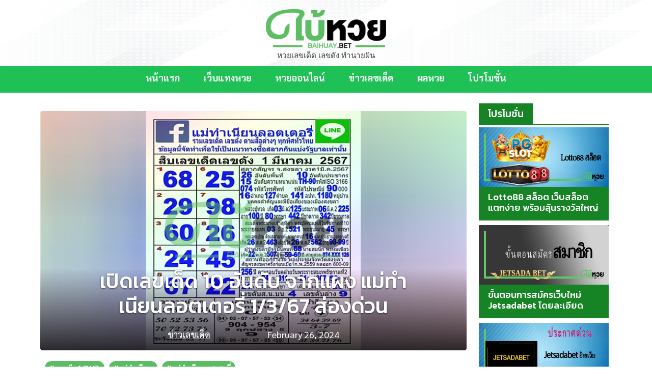

--- FILE ---
content_type: text/html; charset=UTF-8
request_url: https://baihuay.bet/news/28869/
body_size: 10356
content:
<!DOCTYPE html>
<html lang="en">
<head>
    <meta charset="utf-8">
    <meta name="viewport" content="width=device-width, user-scalable=no, initial-scale=1.0, maximum-scale=1.0, minimum-scale=1.0">
    <link href="https://baihuay.bet/wp-content/themes/baihuay/main.css" rel="stylesheet">
    <link rel="shortcut icon" href="https://baihuay.bet/wp-content/themes/baihuay/favicon.png">
    <meta name='robots' content='index, follow, max-image-preview:large, max-snippet:-1, max-video-preview:-1' />
	<style>img:is([sizes="auto" i], [sizes^="auto," i]) { contain-intrinsic-size: 3000px 1500px }</style>
	
	<!-- This site is optimized with the Yoast SEO plugin v24.6 - https://yoast.com/wordpress/plugins/seo/ -->
	<title>เปิดเลขเด็ด 10 อันดับ จากแผง แม่ทำเนียนลอตเตอรี่ 1/3/67 ส่องด่วน - baihuay</title>
	<meta name="description" content="เลขเด็ดงวดนี้ 1 มีนาคม 2567 “แม่ทําเนียน” จัดอันดับมาให้แล้ว 10 เลขดังขายดีบนแผงลอตเตอรี่ วิเคราะห์เลขแม่น ไม่เคยพลาดสักงวด" />
	<link rel="canonical" href="https://baihuay.bet/news/28869/" />
	<meta property="og:locale" content="th_TH" />
	<meta property="og:type" content="article" />
	<meta property="og:title" content="เปิดเลขเด็ด 10 อันดับ จากแผง แม่ทำเนียนลอตเตอรี่ 1/3/67 ส่องด่วน - baihuay" />
	<meta property="og:description" content="เลขเด็ดงวดนี้ 1 มีนาคม 2567 “แม่ทําเนียน” จัดอันดับมาให้แล้ว 10 เลขดังขายดีบนแผงลอตเตอรี่ วิเคราะห์เลขแม่น ไม่เคยพลาดสักงวด" />
	<meta property="og:url" content="https://baihuay.bet/news/28869/" />
	<meta property="og:site_name" content="baihuay" />
	<meta property="article:published_time" content="2024-02-26T10:44:07+00:00" />
	<meta property="og:image" content="https://baihuay.bet/wp-content/uploads/2024/02/28869-baihuay.jpg" />
	<meta property="og:image:width" content="800" />
	<meta property="og:image:height" content="450" />
	<meta property="og:image:type" content="image/jpeg" />
	<meta name="author" content="winlady11" />
	<meta name="twitter:card" content="summary_large_image" />
	<meta name="twitter:label1" content="Written by" />
	<meta name="twitter:data1" content="winlady11" />
	<script type="application/ld+json" class="yoast-schema-graph">{"@context":"https://schema.org","@graph":[{"@type":"WebPage","@id":"https://baihuay.bet/news/28869/","url":"https://baihuay.bet/news/28869/","name":"เปิดเลขเด็ด 10 อันดับ จากแผง แม่ทำเนียนลอตเตอรี่ 1/3/67 ส่องด่วน - baihuay","isPartOf":{"@id":"https://baihuay.bet/#website"},"primaryImageOfPage":{"@id":"https://baihuay.bet/news/28869/#primaryimage"},"image":{"@id":"https://baihuay.bet/news/28869/#primaryimage"},"thumbnailUrl":"https://baihuay.bet/wp-content/uploads/2024/02/28869-baihuay.jpg","datePublished":"2024-02-26T10:44:07+00:00","author":{"@id":"https://baihuay.bet/#/schema/person/3c50d733be9f6a298b6f83befb54b30d"},"description":"เลขเด็ดงวดนี้ 1 มีนาคม 2567 “แม่ทําเนียน” จัดอันดับมาให้แล้ว 10 เลขดังขายดีบนแผงลอตเตอรี่ วิเคราะห์เลขแม่น ไม่เคยพลาดสักงวด","breadcrumb":{"@id":"https://baihuay.bet/news/28869/#breadcrumb"},"inLanguage":"en-US","potentialAction":[{"@type":"ReadAction","target":["https://baihuay.bet/news/28869/"]}]},{"@type":"ImageObject","inLanguage":"en-US","@id":"https://baihuay.bet/news/28869/#primaryimage","url":"https://baihuay.bet/wp-content/uploads/2024/02/28869-baihuay.jpg","contentUrl":"https://baihuay.bet/wp-content/uploads/2024/02/28869-baihuay.jpg","width":800,"height":450,"caption":"แม่ทำเนียนลอตเตอรี่ 1/3/67"},{"@type":"BreadcrumbList","@id":"https://baihuay.bet/news/28869/#breadcrumb","itemListElement":[{"@type":"ListItem","position":1,"name":"Home","item":"https://baihuay.bet/"},{"@type":"ListItem","position":2,"name":"เปิดเลขเด็ด 10 อันดับ จากแผง แม่ทำเนียนลอตเตอรี่ 1/3/67 ส่องด่วน"}]},{"@type":"WebSite","@id":"https://baihuay.bet/#website","url":"https://baihuay.bet/","name":"baihuay","description":"หวยเลขเด็ด เลขดัง ทำนายฝัน","potentialAction":[{"@type":"SearchAction","target":{"@type":"EntryPoint","urlTemplate":"https://baihuay.bet/?s={search_term_string}"},"query-input":{"@type":"PropertyValueSpecification","valueRequired":true,"valueName":"search_term_string"}}],"inLanguage":"en-US"},{"@type":"Person","@id":"https://baihuay.bet/#/schema/person/3c50d733be9f6a298b6f83befb54b30d","name":"winlady11","image":{"@type":"ImageObject","inLanguage":"en-US","@id":"https://baihuay.bet/#/schema/person/image/","url":"https://secure.gravatar.com/avatar/3636a26bc91d39bc356a1c44d4c49dea2b0c66fc56b018ad35afaba5167a1f1b?s=96&d=mm&r=g","contentUrl":"https://secure.gravatar.com/avatar/3636a26bc91d39bc356a1c44d4c49dea2b0c66fc56b018ad35afaba5167a1f1b?s=96&d=mm&r=g","caption":"winlady11"},"url":"https://baihuay.bet/author/winlady11"},false]}</script>
	<!-- / Yoast SEO plugin. -->


<script type="text/javascript">
/* <![CDATA[ */
window._wpemojiSettings = {"baseUrl":"https:\/\/s.w.org\/images\/core\/emoji\/16.0.1\/72x72\/","ext":".png","svgUrl":"https:\/\/s.w.org\/images\/core\/emoji\/16.0.1\/svg\/","svgExt":".svg","source":{"concatemoji":"https:\/\/baihuay.bet\/wp-includes\/js\/wp-emoji-release.min.js?ver=6.8.3"}};
/*! This file is auto-generated */
!function(s,n){var o,i,e;function c(e){try{var t={supportTests:e,timestamp:(new Date).valueOf()};sessionStorage.setItem(o,JSON.stringify(t))}catch(e){}}function p(e,t,n){e.clearRect(0,0,e.canvas.width,e.canvas.height),e.fillText(t,0,0);var t=new Uint32Array(e.getImageData(0,0,e.canvas.width,e.canvas.height).data),a=(e.clearRect(0,0,e.canvas.width,e.canvas.height),e.fillText(n,0,0),new Uint32Array(e.getImageData(0,0,e.canvas.width,e.canvas.height).data));return t.every(function(e,t){return e===a[t]})}function u(e,t){e.clearRect(0,0,e.canvas.width,e.canvas.height),e.fillText(t,0,0);for(var n=e.getImageData(16,16,1,1),a=0;a<n.data.length;a++)if(0!==n.data[a])return!1;return!0}function f(e,t,n,a){switch(t){case"flag":return n(e,"\ud83c\udff3\ufe0f\u200d\u26a7\ufe0f","\ud83c\udff3\ufe0f\u200b\u26a7\ufe0f")?!1:!n(e,"\ud83c\udde8\ud83c\uddf6","\ud83c\udde8\u200b\ud83c\uddf6")&&!n(e,"\ud83c\udff4\udb40\udc67\udb40\udc62\udb40\udc65\udb40\udc6e\udb40\udc67\udb40\udc7f","\ud83c\udff4\u200b\udb40\udc67\u200b\udb40\udc62\u200b\udb40\udc65\u200b\udb40\udc6e\u200b\udb40\udc67\u200b\udb40\udc7f");case"emoji":return!a(e,"\ud83e\udedf")}return!1}function g(e,t,n,a){var r="undefined"!=typeof WorkerGlobalScope&&self instanceof WorkerGlobalScope?new OffscreenCanvas(300,150):s.createElement("canvas"),o=r.getContext("2d",{willReadFrequently:!0}),i=(o.textBaseline="top",o.font="600 32px Arial",{});return e.forEach(function(e){i[e]=t(o,e,n,a)}),i}function t(e){var t=s.createElement("script");t.src=e,t.defer=!0,s.head.appendChild(t)}"undefined"!=typeof Promise&&(o="wpEmojiSettingsSupports",i=["flag","emoji"],n.supports={everything:!0,everythingExceptFlag:!0},e=new Promise(function(e){s.addEventListener("DOMContentLoaded",e,{once:!0})}),new Promise(function(t){var n=function(){try{var e=JSON.parse(sessionStorage.getItem(o));if("object"==typeof e&&"number"==typeof e.timestamp&&(new Date).valueOf()<e.timestamp+604800&&"object"==typeof e.supportTests)return e.supportTests}catch(e){}return null}();if(!n){if("undefined"!=typeof Worker&&"undefined"!=typeof OffscreenCanvas&&"undefined"!=typeof URL&&URL.createObjectURL&&"undefined"!=typeof Blob)try{var e="postMessage("+g.toString()+"("+[JSON.stringify(i),f.toString(),p.toString(),u.toString()].join(",")+"));",a=new Blob([e],{type:"text/javascript"}),r=new Worker(URL.createObjectURL(a),{name:"wpTestEmojiSupports"});return void(r.onmessage=function(e){c(n=e.data),r.terminate(),t(n)})}catch(e){}c(n=g(i,f,p,u))}t(n)}).then(function(e){for(var t in e)n.supports[t]=e[t],n.supports.everything=n.supports.everything&&n.supports[t],"flag"!==t&&(n.supports.everythingExceptFlag=n.supports.everythingExceptFlag&&n.supports[t]);n.supports.everythingExceptFlag=n.supports.everythingExceptFlag&&!n.supports.flag,n.DOMReady=!1,n.readyCallback=function(){n.DOMReady=!0}}).then(function(){return e}).then(function(){var e;n.supports.everything||(n.readyCallback(),(e=n.source||{}).concatemoji?t(e.concatemoji):e.wpemoji&&e.twemoji&&(t(e.twemoji),t(e.wpemoji)))}))}((window,document),window._wpemojiSettings);
/* ]]> */
</script>
<style id='wp-emoji-styles-inline-css' type='text/css'>

	img.wp-smiley, img.emoji {
		display: inline !important;
		border: none !important;
		box-shadow: none !important;
		height: 1em !important;
		width: 1em !important;
		margin: 0 0.07em !important;
		vertical-align: -0.1em !important;
		background: none !important;
		padding: 0 !important;
	}
</style>
<style id='classic-theme-styles-inline-css' type='text/css'>
/*! This file is auto-generated */
.wp-block-button__link{color:#fff;background-color:#32373c;border-radius:9999px;box-shadow:none;text-decoration:none;padding:calc(.667em + 2px) calc(1.333em + 2px);font-size:1.125em}.wp-block-file__button{background:#32373c;color:#fff;text-decoration:none}
</style>
<style id='global-styles-inline-css' type='text/css'>
:root{--wp--preset--aspect-ratio--square: 1;--wp--preset--aspect-ratio--4-3: 4/3;--wp--preset--aspect-ratio--3-4: 3/4;--wp--preset--aspect-ratio--3-2: 3/2;--wp--preset--aspect-ratio--2-3: 2/3;--wp--preset--aspect-ratio--16-9: 16/9;--wp--preset--aspect-ratio--9-16: 9/16;--wp--preset--color--black: #000000;--wp--preset--color--cyan-bluish-gray: #abb8c3;--wp--preset--color--white: #ffffff;--wp--preset--color--pale-pink: #f78da7;--wp--preset--color--vivid-red: #cf2e2e;--wp--preset--color--luminous-vivid-orange: #ff6900;--wp--preset--color--luminous-vivid-amber: #fcb900;--wp--preset--color--light-green-cyan: #7bdcb5;--wp--preset--color--vivid-green-cyan: #00d084;--wp--preset--color--pale-cyan-blue: #8ed1fc;--wp--preset--color--vivid-cyan-blue: #0693e3;--wp--preset--color--vivid-purple: #9b51e0;--wp--preset--gradient--vivid-cyan-blue-to-vivid-purple: linear-gradient(135deg,rgba(6,147,227,1) 0%,rgb(155,81,224) 100%);--wp--preset--gradient--light-green-cyan-to-vivid-green-cyan: linear-gradient(135deg,rgb(122,220,180) 0%,rgb(0,208,130) 100%);--wp--preset--gradient--luminous-vivid-amber-to-luminous-vivid-orange: linear-gradient(135deg,rgba(252,185,0,1) 0%,rgba(255,105,0,1) 100%);--wp--preset--gradient--luminous-vivid-orange-to-vivid-red: linear-gradient(135deg,rgba(255,105,0,1) 0%,rgb(207,46,46) 100%);--wp--preset--gradient--very-light-gray-to-cyan-bluish-gray: linear-gradient(135deg,rgb(238,238,238) 0%,rgb(169,184,195) 100%);--wp--preset--gradient--cool-to-warm-spectrum: linear-gradient(135deg,rgb(74,234,220) 0%,rgb(151,120,209) 20%,rgb(207,42,186) 40%,rgb(238,44,130) 60%,rgb(251,105,98) 80%,rgb(254,248,76) 100%);--wp--preset--gradient--blush-light-purple: linear-gradient(135deg,rgb(255,206,236) 0%,rgb(152,150,240) 100%);--wp--preset--gradient--blush-bordeaux: linear-gradient(135deg,rgb(254,205,165) 0%,rgb(254,45,45) 50%,rgb(107,0,62) 100%);--wp--preset--gradient--luminous-dusk: linear-gradient(135deg,rgb(255,203,112) 0%,rgb(199,81,192) 50%,rgb(65,88,208) 100%);--wp--preset--gradient--pale-ocean: linear-gradient(135deg,rgb(255,245,203) 0%,rgb(182,227,212) 50%,rgb(51,167,181) 100%);--wp--preset--gradient--electric-grass: linear-gradient(135deg,rgb(202,248,128) 0%,rgb(113,206,126) 100%);--wp--preset--gradient--midnight: linear-gradient(135deg,rgb(2,3,129) 0%,rgb(40,116,252) 100%);--wp--preset--font-size--small: 13px;--wp--preset--font-size--medium: 20px;--wp--preset--font-size--large: 36px;--wp--preset--font-size--x-large: 42px;--wp--preset--spacing--20: 0.44rem;--wp--preset--spacing--30: 0.67rem;--wp--preset--spacing--40: 1rem;--wp--preset--spacing--50: 1.5rem;--wp--preset--spacing--60: 2.25rem;--wp--preset--spacing--70: 3.38rem;--wp--preset--spacing--80: 5.06rem;--wp--preset--shadow--natural: 6px 6px 9px rgba(0, 0, 0, 0.2);--wp--preset--shadow--deep: 12px 12px 50px rgba(0, 0, 0, 0.4);--wp--preset--shadow--sharp: 6px 6px 0px rgba(0, 0, 0, 0.2);--wp--preset--shadow--outlined: 6px 6px 0px -3px rgba(255, 255, 255, 1), 6px 6px rgba(0, 0, 0, 1);--wp--preset--shadow--crisp: 6px 6px 0px rgba(0, 0, 0, 1);}:where(.is-layout-flex){gap: 0.5em;}:where(.is-layout-grid){gap: 0.5em;}body .is-layout-flex{display: flex;}.is-layout-flex{flex-wrap: wrap;align-items: center;}.is-layout-flex > :is(*, div){margin: 0;}body .is-layout-grid{display: grid;}.is-layout-grid > :is(*, div){margin: 0;}:where(.wp-block-columns.is-layout-flex){gap: 2em;}:where(.wp-block-columns.is-layout-grid){gap: 2em;}:where(.wp-block-post-template.is-layout-flex){gap: 1.25em;}:where(.wp-block-post-template.is-layout-grid){gap: 1.25em;}.has-black-color{color: var(--wp--preset--color--black) !important;}.has-cyan-bluish-gray-color{color: var(--wp--preset--color--cyan-bluish-gray) !important;}.has-white-color{color: var(--wp--preset--color--white) !important;}.has-pale-pink-color{color: var(--wp--preset--color--pale-pink) !important;}.has-vivid-red-color{color: var(--wp--preset--color--vivid-red) !important;}.has-luminous-vivid-orange-color{color: var(--wp--preset--color--luminous-vivid-orange) !important;}.has-luminous-vivid-amber-color{color: var(--wp--preset--color--luminous-vivid-amber) !important;}.has-light-green-cyan-color{color: var(--wp--preset--color--light-green-cyan) !important;}.has-vivid-green-cyan-color{color: var(--wp--preset--color--vivid-green-cyan) !important;}.has-pale-cyan-blue-color{color: var(--wp--preset--color--pale-cyan-blue) !important;}.has-vivid-cyan-blue-color{color: var(--wp--preset--color--vivid-cyan-blue) !important;}.has-vivid-purple-color{color: var(--wp--preset--color--vivid-purple) !important;}.has-black-background-color{background-color: var(--wp--preset--color--black) !important;}.has-cyan-bluish-gray-background-color{background-color: var(--wp--preset--color--cyan-bluish-gray) !important;}.has-white-background-color{background-color: var(--wp--preset--color--white) !important;}.has-pale-pink-background-color{background-color: var(--wp--preset--color--pale-pink) !important;}.has-vivid-red-background-color{background-color: var(--wp--preset--color--vivid-red) !important;}.has-luminous-vivid-orange-background-color{background-color: var(--wp--preset--color--luminous-vivid-orange) !important;}.has-luminous-vivid-amber-background-color{background-color: var(--wp--preset--color--luminous-vivid-amber) !important;}.has-light-green-cyan-background-color{background-color: var(--wp--preset--color--light-green-cyan) !important;}.has-vivid-green-cyan-background-color{background-color: var(--wp--preset--color--vivid-green-cyan) !important;}.has-pale-cyan-blue-background-color{background-color: var(--wp--preset--color--pale-cyan-blue) !important;}.has-vivid-cyan-blue-background-color{background-color: var(--wp--preset--color--vivid-cyan-blue) !important;}.has-vivid-purple-background-color{background-color: var(--wp--preset--color--vivid-purple) !important;}.has-black-border-color{border-color: var(--wp--preset--color--black) !important;}.has-cyan-bluish-gray-border-color{border-color: var(--wp--preset--color--cyan-bluish-gray) !important;}.has-white-border-color{border-color: var(--wp--preset--color--white) !important;}.has-pale-pink-border-color{border-color: var(--wp--preset--color--pale-pink) !important;}.has-vivid-red-border-color{border-color: var(--wp--preset--color--vivid-red) !important;}.has-luminous-vivid-orange-border-color{border-color: var(--wp--preset--color--luminous-vivid-orange) !important;}.has-luminous-vivid-amber-border-color{border-color: var(--wp--preset--color--luminous-vivid-amber) !important;}.has-light-green-cyan-border-color{border-color: var(--wp--preset--color--light-green-cyan) !important;}.has-vivid-green-cyan-border-color{border-color: var(--wp--preset--color--vivid-green-cyan) !important;}.has-pale-cyan-blue-border-color{border-color: var(--wp--preset--color--pale-cyan-blue) !important;}.has-vivid-cyan-blue-border-color{border-color: var(--wp--preset--color--vivid-cyan-blue) !important;}.has-vivid-purple-border-color{border-color: var(--wp--preset--color--vivid-purple) !important;}.has-vivid-cyan-blue-to-vivid-purple-gradient-background{background: var(--wp--preset--gradient--vivid-cyan-blue-to-vivid-purple) !important;}.has-light-green-cyan-to-vivid-green-cyan-gradient-background{background: var(--wp--preset--gradient--light-green-cyan-to-vivid-green-cyan) !important;}.has-luminous-vivid-amber-to-luminous-vivid-orange-gradient-background{background: var(--wp--preset--gradient--luminous-vivid-amber-to-luminous-vivid-orange) !important;}.has-luminous-vivid-orange-to-vivid-red-gradient-background{background: var(--wp--preset--gradient--luminous-vivid-orange-to-vivid-red) !important;}.has-very-light-gray-to-cyan-bluish-gray-gradient-background{background: var(--wp--preset--gradient--very-light-gray-to-cyan-bluish-gray) !important;}.has-cool-to-warm-spectrum-gradient-background{background: var(--wp--preset--gradient--cool-to-warm-spectrum) !important;}.has-blush-light-purple-gradient-background{background: var(--wp--preset--gradient--blush-light-purple) !important;}.has-blush-bordeaux-gradient-background{background: var(--wp--preset--gradient--blush-bordeaux) !important;}.has-luminous-dusk-gradient-background{background: var(--wp--preset--gradient--luminous-dusk) !important;}.has-pale-ocean-gradient-background{background: var(--wp--preset--gradient--pale-ocean) !important;}.has-electric-grass-gradient-background{background: var(--wp--preset--gradient--electric-grass) !important;}.has-midnight-gradient-background{background: var(--wp--preset--gradient--midnight) !important;}.has-small-font-size{font-size: var(--wp--preset--font-size--small) !important;}.has-medium-font-size{font-size: var(--wp--preset--font-size--medium) !important;}.has-large-font-size{font-size: var(--wp--preset--font-size--large) !important;}.has-x-large-font-size{font-size: var(--wp--preset--font-size--x-large) !important;}
:where(.wp-block-post-template.is-layout-flex){gap: 1.25em;}:where(.wp-block-post-template.is-layout-grid){gap: 1.25em;}
:where(.wp-block-columns.is-layout-flex){gap: 2em;}:where(.wp-block-columns.is-layout-grid){gap: 2em;}
:root :where(.wp-block-pullquote){font-size: 1.5em;line-height: 1.6;}
</style>
<script type="text/javascript" src="https://baihuay.bet/wp-includes/js/jquery/jquery.min.js?ver=3.7.1" id="jquery-core-js"></script>
<link rel="https://api.w.org/" href="https://baihuay.bet/wp-json/" /><link rel="alternate" title="JSON" type="application/json" href="https://baihuay.bet/wp-json/wp/v2/posts/28869" /><link rel="EditURI" type="application/rsd+xml" title="RSD" href="https://baihuay.bet/xmlrpc.php?rsd" />
<meta name="generator" content="WordPress 6.8.3" />
<link rel='shortlink' href='https://baihuay.bet/?p=28869' />
<link rel="alternate" title="oEmbed (JSON)" type="application/json+oembed" href="https://baihuay.bet/wp-json/oembed/1.0/embed?url=https%3A%2F%2Fbaihuay.bet%2Fnews%2F28869%2F" />
<link rel="alternate" title="oEmbed (XML)" type="text/xml+oembed" href="https://baihuay.bet/wp-json/oembed/1.0/embed?url=https%3A%2F%2Fbaihuay.bet%2Fnews%2F28869%2F&#038;format=xml" />
<link rel="amphtml" href="https://baihuay.bet/news/28869/?amp=1"><style type="text/css">.saboxplugin-wrap{-webkit-box-sizing:border-box;-moz-box-sizing:border-box;-ms-box-sizing:border-box;box-sizing:border-box;border:1px solid #eee;width:100%;clear:both;display:block;overflow:hidden;word-wrap:break-word;position:relative}.saboxplugin-wrap .saboxplugin-gravatar{float:left;padding:0 20px 20px 20px}.saboxplugin-wrap .saboxplugin-gravatar img{max-width:100px;height:auto;border-radius:0;}.saboxplugin-wrap .saboxplugin-authorname{font-size:18px;line-height:1;margin:20px 0 0 20px;display:block}.saboxplugin-wrap .saboxplugin-authorname a{text-decoration:none}.saboxplugin-wrap .saboxplugin-authorname a:focus{outline:0}.saboxplugin-wrap .saboxplugin-desc{display:block;margin:5px 20px}.saboxplugin-wrap .saboxplugin-desc a{text-decoration:underline}.saboxplugin-wrap .saboxplugin-desc p{margin:5px 0 12px}.saboxplugin-wrap .saboxplugin-web{margin:0 20px 15px;text-align:left}.saboxplugin-wrap .sab-web-position{text-align:right}.saboxplugin-wrap .saboxplugin-web a{color:#ccc;text-decoration:none}.saboxplugin-wrap .saboxplugin-socials{position:relative;display:block;background:#fcfcfc;padding:5px;border-top:1px solid #eee}.saboxplugin-wrap .saboxplugin-socials a svg{width:20px;height:20px}.saboxplugin-wrap .saboxplugin-socials a svg .st2{fill:#fff; transform-origin:center center;}.saboxplugin-wrap .saboxplugin-socials a svg .st1{fill:rgba(0,0,0,.3)}.saboxplugin-wrap .saboxplugin-socials a:hover{opacity:.8;-webkit-transition:opacity .4s;-moz-transition:opacity .4s;-o-transition:opacity .4s;transition:opacity .4s;box-shadow:none!important;-webkit-box-shadow:none!important}.saboxplugin-wrap .saboxplugin-socials .saboxplugin-icon-color{box-shadow:none;padding:0;border:0;-webkit-transition:opacity .4s;-moz-transition:opacity .4s;-o-transition:opacity .4s;transition:opacity .4s;display:inline-block;color:#fff;font-size:0;text-decoration:inherit;margin:5px;-webkit-border-radius:0;-moz-border-radius:0;-ms-border-radius:0;-o-border-radius:0;border-radius:0;overflow:hidden}.saboxplugin-wrap .saboxplugin-socials .saboxplugin-icon-grey{text-decoration:inherit;box-shadow:none;position:relative;display:-moz-inline-stack;display:inline-block;vertical-align:middle;zoom:1;margin:10px 5px;color:#444;fill:#444}.clearfix:after,.clearfix:before{content:' ';display:table;line-height:0;clear:both}.ie7 .clearfix{zoom:1}.saboxplugin-socials.sabox-colored .saboxplugin-icon-color .sab-twitch{border-color:#38245c}.saboxplugin-socials.sabox-colored .saboxplugin-icon-color .sab-addthis{border-color:#e91c00}.saboxplugin-socials.sabox-colored .saboxplugin-icon-color .sab-behance{border-color:#003eb0}.saboxplugin-socials.sabox-colored .saboxplugin-icon-color .sab-delicious{border-color:#06c}.saboxplugin-socials.sabox-colored .saboxplugin-icon-color .sab-deviantart{border-color:#036824}.saboxplugin-socials.sabox-colored .saboxplugin-icon-color .sab-digg{border-color:#00327c}.saboxplugin-socials.sabox-colored .saboxplugin-icon-color .sab-dribbble{border-color:#ba1655}.saboxplugin-socials.sabox-colored .saboxplugin-icon-color .sab-facebook{border-color:#1e2e4f}.saboxplugin-socials.sabox-colored .saboxplugin-icon-color .sab-flickr{border-color:#003576}.saboxplugin-socials.sabox-colored .saboxplugin-icon-color .sab-github{border-color:#264874}.saboxplugin-socials.sabox-colored .saboxplugin-icon-color .sab-google{border-color:#0b51c5}.saboxplugin-socials.sabox-colored .saboxplugin-icon-color .sab-googleplus{border-color:#96271a}.saboxplugin-socials.sabox-colored .saboxplugin-icon-color .sab-html5{border-color:#902e13}.saboxplugin-socials.sabox-colored .saboxplugin-icon-color .sab-instagram{border-color:#1630aa}.saboxplugin-socials.sabox-colored .saboxplugin-icon-color .sab-linkedin{border-color:#00344f}.saboxplugin-socials.sabox-colored .saboxplugin-icon-color .sab-pinterest{border-color:#5b040e}.saboxplugin-socials.sabox-colored .saboxplugin-icon-color .sab-reddit{border-color:#992900}.saboxplugin-socials.sabox-colored .saboxplugin-icon-color .sab-rss{border-color:#a43b0a}.saboxplugin-socials.sabox-colored .saboxplugin-icon-color .sab-sharethis{border-color:#5d8420}.saboxplugin-socials.sabox-colored .saboxplugin-icon-color .sab-skype{border-color:#00658a}.saboxplugin-socials.sabox-colored .saboxplugin-icon-color .sab-soundcloud{border-color:#995200}.saboxplugin-socials.sabox-colored .saboxplugin-icon-color .sab-spotify{border-color:#0f612c}.saboxplugin-socials.sabox-colored .saboxplugin-icon-color .sab-stackoverflow{border-color:#a95009}.saboxplugin-socials.sabox-colored .saboxplugin-icon-color .sab-steam{border-color:#006388}.saboxplugin-socials.sabox-colored .saboxplugin-icon-color .sab-user_email{border-color:#b84e05}.saboxplugin-socials.sabox-colored .saboxplugin-icon-color .sab-stumbleUpon{border-color:#9b280e}.saboxplugin-socials.sabox-colored .saboxplugin-icon-color .sab-tumblr{border-color:#10151b}.saboxplugin-socials.sabox-colored .saboxplugin-icon-color .sab-twitter{border-color:#0967a0}.saboxplugin-socials.sabox-colored .saboxplugin-icon-color .sab-vimeo{border-color:#0d7091}.saboxplugin-socials.sabox-colored .saboxplugin-icon-color .sab-windows{border-color:#003f71}.saboxplugin-socials.sabox-colored .saboxplugin-icon-color .sab-whatsapp{border-color:#003f71}.saboxplugin-socials.sabox-colored .saboxplugin-icon-color .sab-wordpress{border-color:#0f3647}.saboxplugin-socials.sabox-colored .saboxplugin-icon-color .sab-yahoo{border-color:#14002d}.saboxplugin-socials.sabox-colored .saboxplugin-icon-color .sab-youtube{border-color:#900}.saboxplugin-socials.sabox-colored .saboxplugin-icon-color .sab-xing{border-color:#000202}.saboxplugin-socials.sabox-colored .saboxplugin-icon-color .sab-mixcloud{border-color:#2475a0}.saboxplugin-socials.sabox-colored .saboxplugin-icon-color .sab-vk{border-color:#243549}.saboxplugin-socials.sabox-colored .saboxplugin-icon-color .sab-medium{border-color:#00452c}.saboxplugin-socials.sabox-colored .saboxplugin-icon-color .sab-quora{border-color:#420e00}.saboxplugin-socials.sabox-colored .saboxplugin-icon-color .sab-meetup{border-color:#9b181c}.saboxplugin-socials.sabox-colored .saboxplugin-icon-color .sab-goodreads{border-color:#000}.saboxplugin-socials.sabox-colored .saboxplugin-icon-color .sab-snapchat{border-color:#999700}.saboxplugin-socials.sabox-colored .saboxplugin-icon-color .sab-500px{border-color:#00557f}.saboxplugin-socials.sabox-colored .saboxplugin-icon-color .sab-mastodont{border-color:#185886}.sabox-plus-item{margin-bottom:20px}@media screen and (max-width:480px){.saboxplugin-wrap{text-align:center}.saboxplugin-wrap .saboxplugin-gravatar{float:none;padding:20px 0;text-align:center;margin:0 auto;display:block}.saboxplugin-wrap .saboxplugin-gravatar img{float:none;display:inline-block;display:-moz-inline-stack;vertical-align:middle;zoom:1}.saboxplugin-wrap .saboxplugin-desc{margin:0 10px 20px;text-align:center}.saboxplugin-wrap .saboxplugin-authorname{text-align:center;margin:10px 0 20px}}body .saboxplugin-authorname a,body .saboxplugin-authorname a:hover{box-shadow:none;-webkit-box-shadow:none}a.sab-profile-edit{font-size:16px!important;line-height:1!important}.sab-edit-settings a,a.sab-profile-edit{color:#0073aa!important;box-shadow:none!important;-webkit-box-shadow:none!important}.sab-edit-settings{margin-right:15px;position:absolute;right:0;z-index:2;bottom:10px;line-height:20px}.sab-edit-settings i{margin-left:5px}.saboxplugin-socials{line-height:1!important}.rtl .saboxplugin-wrap .saboxplugin-gravatar{float:right}.rtl .saboxplugin-wrap .saboxplugin-authorname{display:flex;align-items:center}.rtl .saboxplugin-wrap .saboxplugin-authorname .sab-profile-edit{margin-right:10px}.rtl .sab-edit-settings{right:auto;left:0}img.sab-custom-avatar{max-width:75px;}.saboxplugin-wrap {margin-top:0px; margin-bottom:0px; padding: 0px 0px }.saboxplugin-wrap .saboxplugin-authorname {font-size:18px; line-height:25px;}.saboxplugin-wrap .saboxplugin-desc p, .saboxplugin-wrap .saboxplugin-desc {font-size:14px !important; line-height:21px !important;}.saboxplugin-wrap .saboxplugin-web {font-size:14px;}.saboxplugin-wrap .saboxplugin-socials a svg {width:18px;height:18px;}</style></head>
<body >
<!-- Navigation    <nav class="navbar navbar-expand-lg navbar-dark bg-zero-dark fixed-top">-->
<header >
    <div class="top-header__wrap"z>
        <a href="/">
            <img class="top-header__logo" src="https://baihuay.bet/wp-content/themes/baihuay/bootpack/src/assets/baihuay-logo.png"/>
        </a>
        <div class="top-header__description">หวยเลขเด็ด เลขดัง ทำนายฝัน</div>
    </div>
    <nav class="navbar navbar-expand-lg  navbar-dark">
        <div class="container">
            <button class="navbar-toggler" type="button" data-toggle="collapse" data-target="#navbarResponsive"
                    aria-controls="navbarResponsive" aria-expanded="false" aria-label="Toggle navigation">
                <span class="navbar-toggler-icon"></span>
            </button>
            <div class="collapse navbar-collapse float-left " id="navbarResponsive">
                <ul id="menu-%e0%b9%80%e0%b8%a1%e0%b8%99%e0%b8%b9%e0%b8%ab%e0%b8%a5%e0%b8%b1%e0%b8%81" class="navbar-nav mx-auto"><li itemscope="itemscope" itemtype="https://www.schema.org/SiteNavigationElement" id="menu-item-5212" class="menu-item menu-item-type-custom menu-item-object-custom menu-item-5212 nav-item"><a title="หน้าแรก" href="/" class="nav-link">หน้าแรก</a></li>
<li itemscope="itemscope" itemtype="https://www.schema.org/SiteNavigationElement" id="menu-item-5231" class="menu-item menu-item-type-custom menu-item-object-custom menu-item-has-children dropdown menu-item-5231 nav-item"><a title="เว็บแทงหวย" href="#" data-toggle="dropdown" aria-haspopup="true" aria-expanded="false" class="dropdown-toggle nav-link" id="menu-item-dropdown-5231">เว็บแทงหวย</a>
<ul class="dropdown-menu" aria-labelledby="menu-item-dropdown-5231" role="menu">
	<li itemscope="itemscope" itemtype="https://www.schema.org/SiteNavigationElement" id="menu-item-5233" class="menu-item menu-item-type-custom menu-item-object-custom menu-item-5233 nav-item"><a title="LOTTO88" href="/lotto88" class="dropdown-item">LOTTO88</a></li>
	<li itemscope="itemscope" itemtype="https://www.schema.org/SiteNavigationElement" id="menu-item-16689" class="menu-item menu-item-type-custom menu-item-object-custom menu-item-16689 nav-item"><a title="THAILOTTO" href="https://baihuay.bet/thailotto" class="dropdown-item">THAILOTTO</a></li>
	<li itemscope="itemscope" itemtype="https://www.schema.org/SiteNavigationElement" id="menu-item-5234" class="menu-item menu-item-type-custom menu-item-object-custom menu-item-5234 nav-item"><a title="KING99" href="/king99" class="dropdown-item">KING99</a></li>
	<li itemscope="itemscope" itemtype="https://www.schema.org/SiteNavigationElement" id="menu-item-5232" class="menu-item menu-item-type-custom menu-item-object-custom menu-item-5232 nav-item"><a title="188BET" href="/188BET" class="dropdown-item">188BET</a></li>
	<li itemscope="itemscope" itemtype="https://www.schema.org/SiteNavigationElement" id="menu-item-5244" class="menu-item menu-item-type-post_type menu-item-object-casino menu-item-5244 nav-item"><a title="JETSADABET" href="https://baihuay.bet/jetsadabet" class="dropdown-item">JETSADABET</a></li>
	<li itemscope="itemscope" itemtype="https://www.schema.org/SiteNavigationElement" id="menu-item-5235" class="menu-item menu-item-type-custom menu-item-object-custom menu-item-5235 nav-item"><a title="W88" href="/w88" class="dropdown-item">W88</a></li>
</ul>
</li>
<li itemscope="itemscope" itemtype="https://www.schema.org/SiteNavigationElement" id="menu-item-5213" class="menu-item menu-item-type-custom menu-item-object-custom menu-item-has-children dropdown menu-item-5213 nav-item"><a title="หวยออนไลน์" href="#" data-toggle="dropdown" aria-haspopup="true" aria-expanded="false" class="dropdown-toggle nav-link" id="menu-item-dropdown-5213">หวยออนไลน์</a>
<ul class="dropdown-menu" aria-labelledby="menu-item-dropdown-5213" role="menu">
	<li itemscope="itemscope" itemtype="https://www.schema.org/SiteNavigationElement" id="menu-item-5221" class="menu-item menu-item-type-post_type menu-item-object-lotto-type menu-item-5221 nav-item"><a title="หวยรัฐบาล" href="https://baihuay.bet/huaythai" class="dropdown-item">หวยรัฐบาล</a></li>
	<li itemscope="itemscope" itemtype="https://www.schema.org/SiteNavigationElement" id="menu-item-5217" class="menu-item menu-item-type-post_type menu-item-object-lotto-type menu-item-5217 nav-item"><a title="หวยจับยี่กี" href="https://baihuay.bet/jubyeekee" class="dropdown-item">หวยจับยี่กี</a></li>
	<li itemscope="itemscope" itemtype="https://www.schema.org/SiteNavigationElement" id="menu-item-5219" class="menu-item menu-item-type-post_type menu-item-object-lotto-type menu-item-5219 nav-item"><a title="หวยฮานอย" href="https://baihuay.bet/hanoi" class="dropdown-item">หวยฮานอย</a></li>
	<li itemscope="itemscope" itemtype="https://www.schema.org/SiteNavigationElement" id="menu-item-5214" class="menu-item menu-item-type-post_type menu-item-object-lotto-type menu-item-5214 nav-item"><a title="หวยหุ้นไทย" href="https://baihuay.bet/stock" class="dropdown-item">หวยหุ้นไทย</a></li>
	<li itemscope="itemscope" itemtype="https://www.schema.org/SiteNavigationElement" id="menu-item-5218" class="menu-item menu-item-type-post_type menu-item-object-lotto-type menu-item-5218 nav-item"><a title="หวยมาเล" href="https://baihuay.bet/malaysia" class="dropdown-item">หวยมาเล</a></li>
	<li itemscope="itemscope" itemtype="https://www.schema.org/SiteNavigationElement" id="menu-item-5215" class="menu-item menu-item-type-post_type menu-item-object-lotto-type menu-item-5215 nav-item"><a title="หวยธกส." href="https://baihuay.bet/baac" class="dropdown-item">หวยธกส.</a></li>
	<li itemscope="itemscope" itemtype="https://www.schema.org/SiteNavigationElement" id="menu-item-5216" class="menu-item menu-item-type-post_type menu-item-object-lotto-type menu-item-5216 nav-item"><a title="หวยออมสิน" href="https://baihuay.bet/gsb" class="dropdown-item">หวยออมสิน</a></li>
	<li itemscope="itemscope" itemtype="https://www.schema.org/SiteNavigationElement" id="menu-item-5220" class="menu-item menu-item-type-post_type menu-item-object-lotto-type menu-item-5220 nav-item"><a title="หวยลาว" href="https://baihuay.bet/laos" class="dropdown-item">หวยลาว</a></li>
</ul>
</li>
<li itemscope="itemscope" itemtype="https://www.schema.org/SiteNavigationElement" id="menu-item-5242" class="menu-item menu-item-type-taxonomy menu-item-object-category current-post-ancestor current-menu-parent current-post-parent active menu-item-5242 nav-item"><a title="ข่าวเลขเด็ด" href="https://baihuay.bet/category/%e0%b8%82%e0%b9%88%e0%b8%b2%e0%b8%a7%e0%b9%80%e0%b8%a5%e0%b8%82%e0%b9%80%e0%b8%94%e0%b9%87%e0%b8%94" class="nav-link">ข่าวเลขเด็ด</a></li>
<li itemscope="itemscope" itemtype="https://www.schema.org/SiteNavigationElement" id="menu-item-5243" class="menu-item menu-item-type-custom menu-item-object-custom menu-item-5243 nav-item"><a title="ผลหวย" href="/result" class="nav-link">ผลหวย</a></li>
<li itemscope="itemscope" itemtype="https://www.schema.org/SiteNavigationElement" id="menu-item-5245" class="menu-item menu-item-type-custom menu-item-object-custom menu-item-5245 nav-item"><a title="โปรโมชั่น" href="/promotions" class="nav-link">โปรโมชั่น</a></li>
</ul>            </div>
        </div>
    </nav>
</header>
<main>
<main class="min-vh-100 m-0 d-flex justify-content-center">
    <div class="container p-0 m-0 ">
        <div class="row w-100 m-0">
            <!-- Post Content Column -->
            <article class="p-0 p-lg-2 col-lg-9 mt-3">
                                <section class="article-hero mt-0 mt-lg-2 rounded">
    <img title="เปิดเลขเด็ด 10 อันดับ จากแผง แม่ทำเนียนลอตเตอรี่ 1/3/67 ส่องด่วน" alt="เปิดเลขเด็ด 10 อันดับ จากแผง แม่ทำเนียนลอตเตอรี่ 1/3/67 ส่องด่วน" class="blog-image-feature w-100" src="https://baihuay.bet/wp-content/uploads/2024/02/28869-baihuay.jpg">
    <div class="article-title text-center w-100">
        <h1 class="article-h1 px-2 px-md-5 pb-3 m-0 mx-auto text-center white w-90">เปิดเลขเด็ด 10 อันดับ จากแผง แม่ทำเนียนลอตเตอรี่ 1/3/67 ส่องด่วน</h1>
        <div class="mx-auto pb-3">
            <a href="https://baihuay.bet/category/%e0%b8%82%e0%b9%88%e0%b8%b2%e0%b8%a7%e0%b9%80%e0%b8%a5%e0%b8%82%e0%b9%80%e0%b8%94%e0%b9%87%e0%b8%94" class="text-white text-center mr-5 category-name"> ข่าวเลขเด็ด</a>
            <time class="text-white text-center ml-5"> February 26, 2024</time>
        </div>
    </div>
</section>
<section class="post-tags p-3 p-md-2 my-2">
                        <a href="https://baihuay.bet/tag/%e0%b9%80%e0%b8%a5%e0%b8%82%e0%b9%80%e0%b8%94%e0%b9%87%e0%b8%94-1-3-67" class="mr-2 mt-3 p-1 px-2 white bg-primary rounded-pill text-small" style="font-size:13px">
                <strong>#เลขเด็ด 1/3/67</strong>
            </a>
                    <a href="https://baihuay.bet/tag/%e0%b9%81%e0%b8%a1%e0%b9%88%e0%b8%97%e0%b8%b3%e0%b9%80%e0%b8%99%e0%b8%b5%e0%b8%a2%e0%b8%99" class="mr-2 mt-3 p-1 px-2 white bg-primary rounded-pill text-small" style="font-size:13px">
                <strong>#แม่ทำเนียน</strong>
            </a>
                    <a href="https://baihuay.bet/tag/%e0%b9%81%e0%b8%a1%e0%b9%88%e0%b8%97%e0%b8%b3%e0%b9%80%e0%b8%99%e0%b8%b5%e0%b8%a2%e0%b8%99%e0%b8%a5%e0%b8%ad%e0%b8%95%e0%b9%80%e0%b8%95%e0%b8%ad%e0%b8%a3%e0%b8%b5%e0%b9%88" class="mr-2 mt-3 p-1 px-2 white bg-primary rounded-pill text-small" style="font-size:13px">
                <strong>#แม่ทำเนียนลอตเตอรี่</strong>
            </a>
            </section>
<section id="banner-fix" class="bg-white p-3 p-md-2 m-0">
<a target="_blank" href="/lotto88">
<picture>
<source media="(max-width: 484px)" srcset="https://baihuay.bet/wp-content/uploads/2023/05/lotto88-banner-post-mobile.jpg">
<source media="(min-width: 485px)" srcset="https://baihuay.bet/wp-content/uploads/2023/05/lotto88-bannner-post.jpg">
<img class="w-100" alt="Lotto88">
</picture>
	</a>
</section>
<section class="article-content bg-white p-3 p-md-2 m-0">
    <p>คอหวยตาลุกวาวอีกครั้งหลังได้เห็นแนวทางใหม่ จากแผงลอตเตอรี่แม่ทำเนียน งวดประจำวันที่ 1 มีนาคม 2567 หรือที่คอหวยหลายๆ คนเรียกกันจนชินปาก “หวยแม่ทำเนียน 1 3 67 ” รวม 10 อันดับเลขเด็ดเลขดัง จากทุกสำนักใบ้หวย ไม่ว่าจะเป็น เลขมงคล เลขดัง เลขกระแสมาแรง แม่จัดเรียงมาให้หมดไม่เคยกั๊ก</p>
<h2>10 อันดับ เลขดัง แม่ทำเนียน 1/3/67</h2>
<ul>
<li>68</li>
<li>29</li>
<li>60</li>
<li>24</li>
<li>67</li>
<li>25</li>
<li>98</li>
<li>26</li>
<li>45</li>
<li>22</li>
</ul>
<div style='text-align:center' class='yasr-auto-insert-visitor'><!--Yasr Visitor Votes Shortcode--><div id='yasr_visitor_votes_9b6d4ea2f4696' class='yasr-visitor-votes'><div class="yasr-custom-text-vv-before yasr-custom-text-vv-before-28869">Click to rate this post!</div><div id='yasr-vv-second-row-container-9b6d4ea2f4696'
                                        class='yasr-vv-second-row-container'><div id='yasr-visitor-votes-rater-9b6d4ea2f4696'
                                      class='yasr-rater-stars-vv'
                                      data-rater-postid='28869'
                                      data-rating='0'
                                      data-rater-starsize='32'
                                      data-rater-readonly='false'
                                      data-rater-nonce='828d23a734'
                                      data-issingular='true'
                                    ></div><div class="yasr-vv-stats-text-container" id="yasr-vv-stats-text-container-9b6d4ea2f4696"><svg xmlns="https://www.w3.org/2000/svg" width="20" height="20"
                                   class="yasr-dashicons-visitor-stats"
                                   data-postid="28869"
                                   id="yasr-stats-dashicon-9b6d4ea2f4696">
                                   <path d="M18 18v-16h-4v16h4zM12 18v-11h-4v11h4zM6 18v-8h-4v8h4z"></path>
                               </svg><span id="yasr-vv-text-container-9b6d4ea2f4696" class="yasr-vv-text-container">[Total: <span id="yasr-vv-votes-number-container-9b6d4ea2f4696">0</span>  Average: <span id="yasr-vv-average-container-9b6d4ea2f4696">0</span>]</span></div><div id='yasr-vv-loader-9b6d4ea2f4696' class='yasr-vv-container-loader'></div></div><div id='yasr-vv-bottom-container-9b6d4ea2f4696' class='yasr-vv-bottom-container'></div></div><!--End Yasr Visitor Votes Shortcode--></div><div class="saboxplugin-wrap" itemtype="http://schema.org/Person" itemscope itemprop="author"><div class="saboxplugin-tab"><div class="saboxplugin-gravatar"><img alt='winlady11' src='https://secure.gravatar.com/avatar/3636a26bc91d39bc356a1c44d4c49dea2b0c66fc56b018ad35afaba5167a1f1b?s=100&#038;d=mm&#038;r=g' srcset='https://secure.gravatar.com/avatar/3636a26bc91d39bc356a1c44d4c49dea2b0c66fc56b018ad35afaba5167a1f1b?s=200&#038;d=mm&#038;r=g 2x' class='avatar avatar-100 photo' height='100' width='100' itemprop="image"/></div><div class="saboxplugin-authorname"><a href="https://baihuay.bet/author/winlady11" class="vcard author" rel="author"><span class="fn">winlady11</span></a></div><div class="saboxplugin-desc"><div itemprop="description"></div></div><div class="clearfix"></div></div></div></section>



                            </article>
            <!-- Sidebar Widgets Column -->
            <aside class="col-lg-3 mt-2 mb-4" >
                                       <div class="section-title ">
                        <h4 class="mb-0 pb-0 white px-3 py-2 bg-primary-dark d-inline-block" >โปรโมชั่น </h4>
                        <div class="line mb-1"></div>
                    </div>
                                            <div class="card bg-primary-dark rounded-0 border-0 mb-2">
                            <a href="https://baihuay.bet/promotion/lotto88-slot" >
                                <img class="card-img-top h-6-half-rem "
                                     src="https://baihuay.bet/wp-content/uploads/2023/02/slot-lotto88-cover.jpg"
                                     alt="เว็บสล็อต lotto88">
                                <h5 class="card-title my-2 mx-3 white">Lotto88 สล็อต เว็บสล็อตแตกง่าย พร้อมลุ้นรางวัลใหญ่</h5>
                            </a>
                        </div>
                                <div class="card bg-primary-dark rounded-0 border-0 mb-2">
                            <a href="https://baihuay.bet/promotion/jetsadabet-register" >
                                <img class="card-img-top h-6-half-rem "
                                     src="https://baihuay.bet/wp-content/uploads/2023/02/jetsadabet-register-cover.jpg"
                                     alt="ขั้นตอนการสมัครเว็บใหม่ Jetsadabet โดยละเอียด">
                                <h5 class="card-title my-2 mx-3 white">ขั้นตอนการสมัครเว็บใหม่ Jetsadabet โดยละเอียด</h5>
                            </a>
                        </div>
                                <div class="card bg-primary-dark rounded-0 border-0 mb-2">
                            <a href="https://baihuay.bet/promotion/jetsadabet-change-to" >
                                <img class="card-img-top h-6-half-rem "
                                     src="https://baihuay.bet/wp-content/uploads/2023/02/Jetsadabet-change.jpg"
                                     alt="ประกาศด่วนเว็บหวย Jetsadabet ย้ายเว็บใหม่เป็นเว็บนี้">
                                <h5 class="card-title my-2 mx-3 white">ประกาศด่วนเว็บหวย Jetsadabet ย้ายเว็บใหม่เป็นเว็บนี้</h5>
                            </a>
                        </div>
                                <div class="card bg-primary-dark rounded-0 border-0 mb-2">
                            <a href="https://baihuay.bet/promotion/%e0%b9%80%e0%b8%a5%e0%b9%88%e0%b8%99%e0%b8%ab%e0%b8%a7%e0%b8%a2-gpi-%e0%b8%a3%e0%b8%b1%e0%b8%9a%e0%b8%84%e0%b8%b7%e0%b8%99-0-4-%e0%b8%88%e0%b8%b2%e0%b8%81%e0%b8%a2%e0%b8%ad%e0%b8%94%e0%b9%81%e0%b8%97" >
                                <img class="card-img-top h-6-half-rem "
                                     src="https://baihuay.bet/wp-content/uploads/2021/01/pro-2.jpg"
                                     alt="">
                                <h5 class="card-title my-2 mx-3 white">เล่นหวย GPI รับคืน 0.4% จากยอดแทงหวย</h5>
                            </a>
                        </div>
                                <div class="card bg-primary-dark rounded-0 border-0 mb-2">
                            <a href="https://baihuay.bet/promotion/%e0%b9%81%e0%b8%97%e0%b8%87%e0%b8%ab%e0%b8%a7%e0%b8%a2%e0%b8%81%e0%b8%b1%e0%b8%9a-188bet-%e0%b8%a3%e0%b8%b1%e0%b8%9a%e0%b9%80%e0%b8%a5%e0%b8%a2%e0%b9%82%e0%b8%9a%e0%b8%99%e0%b8%b1%e0%b8%aa%e0%b8%97" >
                                <img class="card-img-top h-6-half-rem "
                                     src="https://baihuay.bet/wp-content/uploads/2021/01/pro-3.jpg"
                                     alt="">
                                <h5 class="card-title my-2 mx-3 white">โปรโมชั่น ทอนคอม 0.76% ลอตโต้ 188BET</h5>
                            </a>
                        </div>
        <div class="section-title mt-3">
    <h4 class="mb-0 pb-0 white px-3 py-2 bg-nav-bar d-inline-block" >เว็บแทงหวยออนไลน์</h4>
    <div class="line mb-1 bg-primary"></div>
</div>
<script defer src="https://static.cloudflareinsights.com/beacon.min.js/vcd15cbe7772f49c399c6a5babf22c1241717689176015" integrity="sha512-ZpsOmlRQV6y907TI0dKBHq9Md29nnaEIPlkf84rnaERnq6zvWvPUqr2ft8M1aS28oN72PdrCzSjY4U6VaAw1EQ==" data-cf-beacon='{"version":"2024.11.0","token":"68af29b0d03d44f6891da5923d9af8c2","r":1,"server_timing":{"name":{"cfCacheStatus":true,"cfEdge":true,"cfExtPri":true,"cfL4":true,"cfOrigin":true,"cfSpeedBrain":true},"location_startswith":null}}' crossorigin="anonymous"></script>
